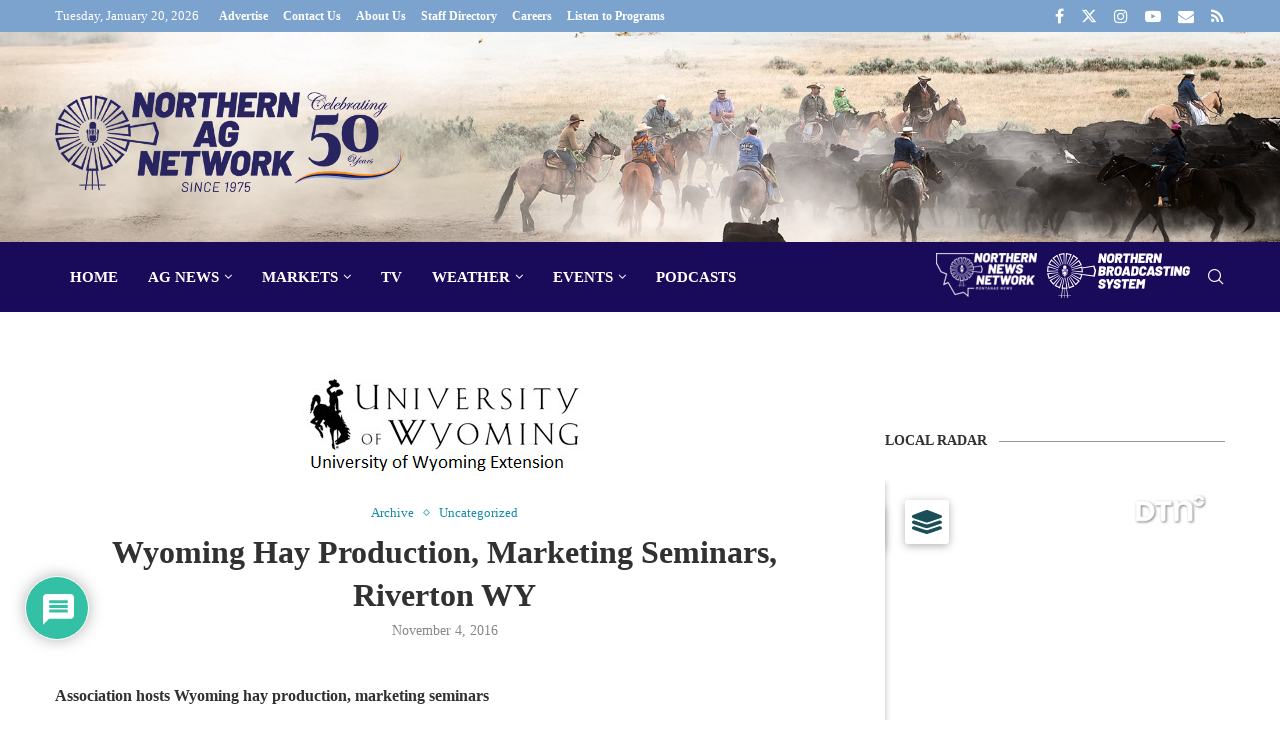

--- FILE ---
content_type: text/html; charset=utf-8
request_url: https://www.google.com/recaptcha/api2/aframe
body_size: 265
content:
<!DOCTYPE HTML><html><head><meta http-equiv="content-type" content="text/html; charset=UTF-8"></head><body><script nonce="AN6t9c7Ltv3-DiaNMmvg1A">/** Anti-fraud and anti-abuse applications only. See google.com/recaptcha */ try{var clients={'sodar':'https://pagead2.googlesyndication.com/pagead/sodar?'};window.addEventListener("message",function(a){try{if(a.source===window.parent){var b=JSON.parse(a.data);var c=clients[b['id']];if(c){var d=document.createElement('img');d.src=c+b['params']+'&rc='+(localStorage.getItem("rc::a")?sessionStorage.getItem("rc::b"):"");window.document.body.appendChild(d);sessionStorage.setItem("rc::e",parseInt(sessionStorage.getItem("rc::e")||0)+1);localStorage.setItem("rc::h",'1768894266356');}}}catch(b){}});window.parent.postMessage("_grecaptcha_ready", "*");}catch(b){}</script></body></html>